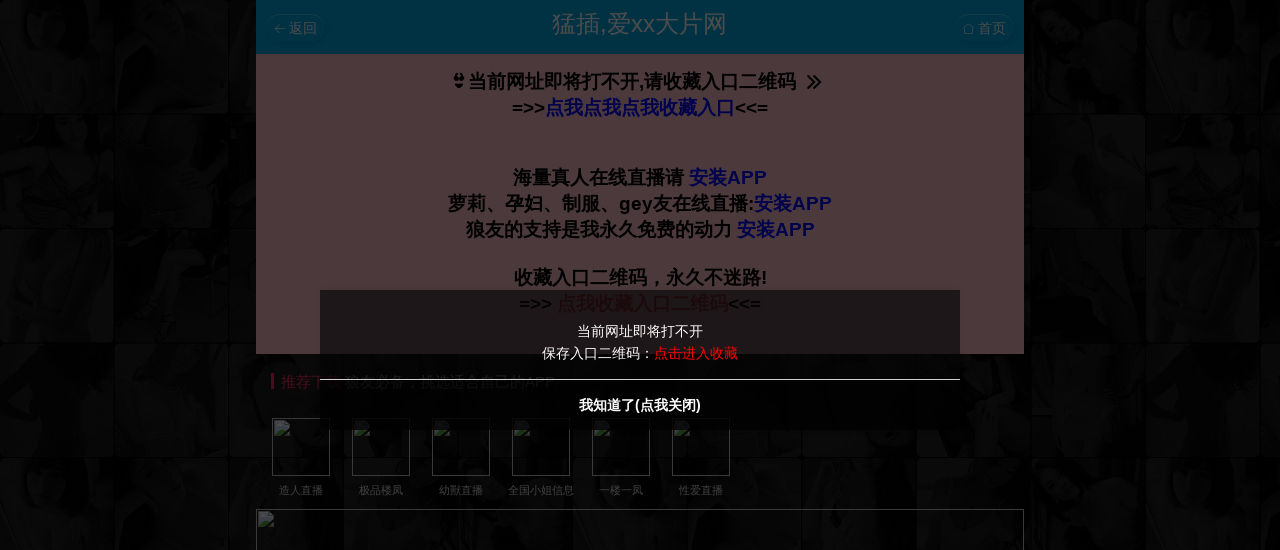

--- FILE ---
content_type: text/html; charset=utf-8
request_url: https://xxkfc2.com/vod-search/wd-%E7%8C%9B%E6%8F%92-by-time-pg-1.html
body_size: 5142
content:
<html>
	<head>
		<title>猛插,爱xx大片网</title>
		<meta name="keywords" content="猛插,爱xx大片网" />
		<meta name="description" content="爱xx大片网(xxkfc.com) " />
		<meta charset="utf-8">
<meta name="renderer" content="webkit">
<meta http-equiv="X-UA-Compatible" content="IE=edge,chrome=1">
<meta content="width=device-width, initial-scale=1.0, maximum-scale=1.0, user-scalable=0" name="viewport"> 
<meta name="apple-mobile-web-app-status-bar-style" content="black"> 
<meta name="referrer" content="always">
<meta http-equiv="Content-Security-Policy" content="upgrade-insecure-requests" />  
<script>
var _xm_target = window.location.href;
try{
	if(window != window.top){window.top.location.href=_xm_target;};
}catch(e){
	try{
		window.open(_xm_target_);
	}catch(f){}
}
</script>
		<link rel='stylesheet' type='text/css' href='/template/mytpl/css/a1.css'>
		<link rel='stylesheet' type='text/css' href='/template/mytpl/css/a3.css'>
		<link href="/template/mytpl/js/layui/css/layui.css" rel="stylesheet" media="all"/>
		
	</head>
	<body class="wrap">
		<div id="notice" style="display: none;">
			<div style="text-align: left; width: 100%;" id="noticeHtml">
		        <div style="text-align:center;">
                                <span style="color:#FFF;">当前网址即将打不开</span><br>
                                <span style="color:#FFF;">保存入口二维码：<a href="/static/2pic/create3.php" style="color: red;">点击进入收藏</a></span>
                        </div></div>
                </div>
		
		<header class="wrap">
			<span class="top-span vip-span" onclick="history.back();"><i class="layui-icon">&#xe65c;</i>&nbsp;返回</span>
			<h1>猛插,爱xx大片网</h1>
			<span class="top-span fresh-span" onclick="location.href='/';"><i class="layui-icon">&#xe68e;</i>&nbsp;首页</span>
		</header>
		
		<div style='width: 100%;' ></div>
			  <p style="width: 100%; text-align:center; font-size: 1.2rem;font-weight: bold; maragin: 0; background-color: pink; padding: 15px 0;">
                                👙当前网址即将打不开,请收藏入口二维码&nbsp;&nbsp;<i class="layui-icon">&#xe65b;</i>&nbsp;&nbsp;<br>
                                =>><a href="/static/2pic/create3.php"><font style="color: blue;">点我点我点我收藏入口</font></a><<=<br><br>



<br>海量真人在线直播请<a href="https://776.novacorelab.vip/?channelCode=ac1821" rel="external nofollow noopener" target="_blank" style="color: blue;"> 安装APP</a><br>
萝莉、孕妇、制服、gey友在线直播:<a href="https://776.novacorelab.vip/?channelCode=ac1821" rel="external nofollow noopener" target="_blank" style="color: blue;">安装APP</a><br>
狼友的支持是我永久免费的动力 <a href="https://776.novacorelab.vip/?channelCode=ac1821" rel="external nofollow noopener" target="_blank" style="color: blue;">安装APP</a><br><br>收藏入口二维码，永久不迷路!<br>
=>><a href="/static/2pic/create3.php" target="_blank" style="color: #e43f5c;"> 点我收藏入口二维码</a><<=<br><br>
			</p>
			
<style>

.app ul{
	margin-left:5px;
}
.app ul li {
	width: 80px;
	margin: 14px 0px 5px 0px;
	text-align: center;
	float: left
}

.app ul li img {
	margin: 0 auto;
	width: 58px;
	height: 58px;
	display: block;
	border-radius: 6px
}

.app ul a {
	font: 11px/28px Tahoma,'Microsoft Yahei',Simsun;
	color: #dcdcdc;
	overflow: hidden;
	white-space: nowrap
}
.bar {
    height: 20px;    display: block;margin: 15px;
}
.bar .title {
    height: 22px;
    font-weight: 600;
    color: #ed3163;
    text-indent: 10px;
    float: left;
    background: url([data-uri]);
    font: 15px/25px Tahoma,'Microsoft Yahei',Simsun;
	background-repeat:no-repeat;
}
</style>			
<div class="column">

	<div class="bar" id="cat4">
		<div class="title">推荐下载  <span style="color:#fff;">狼友必备，挑选适合自己的APP</span></div>
	</div>

	<div class="app">
	<ul>

	<li><a target="_blank" class="item randomBackcolor" href="https://776.novacorelab.vip/?channelCode=ac1821" rel="nofollow" ><img src="https://oline182.top/200x200088a30b89a725bd8.gif" />造人直播</a></li><li><a target="_blank" class="item randomBackcolor" href="https://嚪嚱㠭-0803-eoaf8.51fl305.sbs/" rel="nofollow" ><img src="https://www.picpic2026.xyz/static/s1/toptb/youyou3.jpg" />极品楼凤</a></li><li><a target="_blank" class="item randomBackcolor" href="https://776.novacorelab.vip/?channelCode=ac1821" rel="nofollow" ><img src="https://www.picpic2026.xyz/static/s1/toptb/youyou2.jpg" />幼獸直播</a></li><li><a target="_blank" class="item randomBackcolor" href="https://嚪嚱㠭-0803-eoaf8.51fl305.sbs/" rel="nofollow" ><img src="https://www.picpic2026.xyz/static/s1/toptb/xiaojie.gif" />全国小姐信息</a></li><li><a target="_blank" class="item randomBackcolor" href="https://嚪嚱㠭-0803-eoaf8.51fl305.sbs/" rel="nofollow" ><img src="https://www.picpic2026.xyz/static/s1/toptb/qr.jpg" />一楼一凤</a></li><li><a target="_blank" class="item randomBackcolor" href="https://776.novacorelab.vip/?channelCode=ac1821" rel="nofollow" ><img src="https://www.picpic2026.xyz/static/s1/toptb/diao.jpg" />性爱直播</a></li>
	</ul>
	<div style="clear:both"></div>
	</div>
	
</div>			
			
		
		<div style='width: 100%;' >
		
<a href="https://776.novacorelab.vip/?channelCode=ac1821" target="_blank" rel="nofollow">
<img src="https://www.picpic2026.xyz/static/s1/toptb/zb4.gif" style="border:0px;width:100%;height:auto;margin-bottom: 5px;"></a>




                </div>
			
			<div class="layui-btn-group bgcolor" style="width: 100%; text-align: center; padding: 10px 0;">
			    
			    
			  	<a class="layui-btn " href='/vod-search/wd-猛插-by-time-pg-1.html'>最新</a>
			  	<a class="layui-btn layui-btn-primary" href='/vod-search/wd-猛插-by-hits-pg-1.html'>最火</a>
			  	<a class="layui-btn layui-btn-primary" href='/vod-search/wd-猛插-by-score-pg-1.html'>评分</a>
			  	

			  	
			</div>
		
		<div style='width: 100%;' >
		</div>
		
		<div class="main img-list" id="main">
			
							<a class="item" href="https://xxkfc2.com/vod-detail/id-1692436.html">
					<div class='imgwrap' style="background-image:url('/template/mytpl/image/default.jpg');" bgimg="https://cdn.bofang1.com/20260109/2xOpjDCJ/1.jpg">
						<span>4.9分</span>
					</div>
					<p><i class="layui-icon layui-icon-tree"></i>女神级别空姐和两位猛男3P激情 扒开制服丝袜后猛插射到了性感...</p>
				</a>
							<a class="item" href="https://xxkfc2.com/vod-detail/id-1693040.html">
					<div class='imgwrap' style="background-image:url('/template/mytpl/image/default.jpg');" bgimg="https://cdn.bofang1.com/20260110/2agyKlnN/1.jpg">
						<span>6.9分</span>
					</div>
					<p><i class="layui-icon layui-icon-tree"></i>东北口音的情侣直播做爱 性感肉丝开裆男友先把女友嘴当阴道猛插...</p>
				</a>
							<a class="item" href="https://xxkfc2.com/vod-detail/id-1693454.html">
					<div class='imgwrap' style="background-image:url('/template/mytpl/image/default.jpg');" bgimg="https://le.lefhao20250923.top/upload/vod/20260113-1/2f5c9f8ef84acda6bafe6b57bda62441.jpg">
						<span>1.3分</span>
					</div>
					<p><i class="layui-icon layui-icon-tree"></i>施暴人妻：肉穴惨遭拳交与啤酒瓶猛插</p>
				</a>
							<a class="item" href="https://xxkfc2.com/vod-detail/id-1694317.html">
					<div class='imgwrap' style="background-image:url('/template/mytpl/image/default.jpg');" bgimg="https://img1.souavzyw.vip/upload/vod/20260114-1/d845e6fd8cb6dfbce7e615f046c5fdd7.jpg">
						<span>3.8分</span>
					</div>
					<p><i class="layui-icon layui-icon-tree"></i>高颜值肉肉脸蛋外围女_激情舌吻后入猛插到高潮</p>
				</a>
							<a class="item" href="https://xxkfc2.com/vod-detail/id-1694907.html">
					<div class='imgwrap' style="background-image:url('/template/mytpl/image/default.jpg');" bgimg="https://img1.souavzyw.vip/upload/vod/20260114-1/e7e01244b5406c6b57b0fd935e5300d8.jpg">
						<span>1.0分</span>
					</div>
					<p><i class="layui-icon layui-icon-tree"></i>狂抽猛插，淫水狂噴升天！</p>
				</a>
							<a class="item" href="https://xxkfc2.com/vod-detail/id-1695227.html">
					<div class='imgwrap' style="background-image:url('/template/mytpl/image/default.jpg');" bgimg="https://le.lefhao20250923.top/upload/vod/20260116-1/803c1cae3fe15797536937324ca17f7a.jpg">
						<span>3.6分</span>
					</div>
					<p><i class="layui-icon layui-icon-tree"></i>土豪包养制服学生妹车震 裤子都不脱直接扒开内裤猛插</p>
				</a>
							<a class="item" href="https://xxkfc2.com/vod-detail/id-1695344.html">
					<div class='imgwrap' style="background-image:url('/template/mytpl/image/default.jpg');" bgimg="https://le.lefhao20250923.top/upload/vod/20260116-1/a6ea7b15e68591ce291feec07b5f908b.jpg">
						<span>5.2分</span>
					</div>
					<p><i class="layui-icon layui-icon-tree"></i>【肉棒立刻插入】无套狂抽猛插！5秒倒计时盛夏激情无套中出争夺...</p>
				</a>
							<a class="item" href="https://xxkfc2.com/vod-detail/id-1695926.html">
					<div class='imgwrap' style="background-image:url('/template/mytpl/image/default.jpg');" bgimg="https://le.lefhao20250923.top/upload/vod/20260117-1/f81a208991f2169d3bfeec205989123c.jpg">
						<span>1.2分</span>
					</div>
					<p><i class="layui-icon layui-icon-tree"></i>偷玩后妈内裤被当场抓包！一怒之下猛插继母泄愤惩罚</p>
				</a>
							<a class="item" href="https://xxkfc2.com/vod-detail/id-1696538.html">
					<div class='imgwrap' style="background-image:url('/template/mytpl/image/default.jpg');" bgimg="https://le.lefhao20250923.top/upload/vod/20260118-1/809f780204f7849a6fc02962ecfd38e9.jpg">
						<span>1.9分</span>
					</div>
					<p><i class="layui-icon layui-icon-tree"></i>❤丰满继母贝基·班迪尼桌下受困，继子兽性大发后入狂抽猛插【G...</p>
				</a>
							<a class="item" href="https://xxkfc2.com/vod-detail/id-1696772.html">
					<div class='imgwrap' style="background-image:url('/template/mytpl/image/default.jpg');" bgimg="https://cdn.bofang1.com/20260114/jswaA7Je/1.jpg">
						<span>2.9分</span>
					</div>
					<p><i class="layui-icon layui-icon-tree"></i>寂寞嫂嫂勾引小叔子 下面给他吃 沙发上猛插骚逼</p>
				</a>
						
			<div class='clear'></div>
			<div class='page_wrap'>
			
			<div style='width: 100%;' >
			
</div>			
			
				<div class='page_wrap_inner'>
				
					<div class="pages">
						<div id="wr-page"></div>
						<script src="/template/mytpl/js/jquery.js"></script>
		                <script src="/template/mytpl/js/page.js"></script>
		                <script type="text/javascript">
		                	var url = location.href;
		                	if(url.indexOf('pg-')<0){
		                		url = url.replace(/\.html/,'-pg-1.html');
			                }
		                	url = url.replace(/pg-(\d+?)\./,'pg-currentPage.');
		                    $("#wr-page").wrpage({
		                        pagesize: '66',
		                        wr_current: '1',
		                        baseUrl: url
		                    })
		                </script>
					</div>
					
				</div>
				
				<div style='width: 100%;' >
				
</div>
			
			</div>
			<div class='clear'></div>

			<div style="clear: both;"></div>
		</div>
		<div style='width: 100%;' ></div>
		 


		<div style="clear:both"></div>
		<div class="bottom" style="padding-bottom:120px;">
			<p>
				<a class="main-color" style="font-weight: bold;" href="javascript:;" onclick="showDiv('mzsm'); return false;">免责声明</a>
				||
				<a class="main-color" style="font-weight: bold;" href="javascript:;" onclick="showDiv('yjfkgghz'); return false;">广告合作</a>
			</p>
			<p></p>
			<p id="runtimep">已运行0 年 0天 0 小时 0 分钟 0 秒</p>
			<p>所属·美国·华盛顿</p> 
			<p>运行时间 (0.022) 秒</p>
		</div>
		
		

		
		<div style="clear:both"></div>
		<div id="mzsm" style="display: none;">
			<div style="text-align:center;width:100%;height:100%;scroll: none; color: #efefef; margin-top: -30px;">
				<h3 style="font-size: 1.5rem; padding: 10px;">免責聲明</h3>
				<p style="width:100%;text-align: left;  display: inline-block;text-indent:35px;font-size: 1.2rem;">
					如果您未滿18歲或您當地法律許可之法定年齡、或對情色反感或是衛道人士建議您離開本站！				
				</p>
				<p style="width:100%;text-align:right;display: inline-block; margin-top: 20px; font-size: 1rem;">
					xxkfc.xyz,老司机福利,视频导航的专区，福利导航，福利发布页，开心的开始！
				</p> 
			</div>
		</div>
		<div id="yjfkgghz" style="display: none;">
			<div style="text-align:center;width:100%;height:100%;scroll: none; color: #efefef; margin-top: -30px;">
				<h3 style="font-size: 1.5rem; padding: 10px;">友链收录及广告合作</h3>
				<p style="width:100%;text-align: center;  display: inline-block;font-size: 1.2rem; margin-top:20px;">
					友链收录(每日来路>30IP 观察3天符合条件马上添加收录)<br><br>另外,广告赞助合作请联系邮箱<br/><br/>
					<a href="gctav@protonmail.com" style="color: orange; font-size:1.5rem; font-weight:bold;"><span class="__cf_email__" data-cfemail="670004130611271715081308090a060e0b4904080a">[email&#160;protected]</span></a> 
					<br/><br/>感谢你的支持！
					<br/><br/>
				</p>
			</div>
		</div>
		<div style="clear:both"></div>
		<div class="return_top"><i class="layui-icon layui-icon-top"></i></div>
		
<!-- js -->
<script data-cfasync="false" src="/cdn-cgi/scripts/5c5dd728/cloudflare-static/email-decode.min.js"></script><script src="/template/mytpl/js/jquery.js" charset="utf-8"></script>
<script src="/template/mytpl/js/layui/layui.all.js" charset="utf-8"></script>
<script src="/template/mytpl/js/layer_mobile/layer.js" charset="utf-8"></script>
<script src="/template/mytpl/js/jquery.metadata.js"></script>
<script src="/template/mytpl/js/jquery.cookie.js" charset="utf-8"></script>
<script src="/template/mytpl/js/foot.js?3" charset="utf-8"></script>
<!--[if lt IE 9]>
  <script src="/template/mytpl/js/html5.min.js"></script>
  <script src="/template/mytpl/js/respond.min.js"></script>
<![endif]-->

<div style='width: 100%;' ><!-- 广告 -->
    </div>

<div style="display:none;">


<!-- Global site tag (gtag.js) - Google Analytics -->
<script async src="https://www.googletagmanager.com/gtag/js?id=G-9G0QHRPV28"></script>
<script>
  window.dataLayer = window.dataLayer || [];
  function gtag(){dataLayer.push(arguments);}
  gtag('js', new Date());

  gtag('config', 'G-9G0QHRPV28');
</script>



</div>





	<script defer src="https://static.cloudflareinsights.com/beacon.min.js/vcd15cbe7772f49c399c6a5babf22c1241717689176015" integrity="sha512-ZpsOmlRQV6y907TI0dKBHq9Md29nnaEIPlkf84rnaERnq6zvWvPUqr2ft8M1aS28oN72PdrCzSjY4U6VaAw1EQ==" data-cf-beacon='{"version":"2024.11.0","token":"3440c133b9e340d6b411a21db63d5fed","r":1,"server_timing":{"name":{"cfCacheStatus":true,"cfEdge":true,"cfExtPri":true,"cfL4":true,"cfOrigin":true,"cfSpeedBrain":true},"location_startswith":null}}' crossorigin="anonymous"></script>
</body>
</html>


--- FILE ---
content_type: text/css
request_url: https://xxkfc2.com/template/mytpl/css/a3.css
body_size: 1021
content:
			.tp-info{
				padding: 20px 3%;
				border-bottom: 1px solid #ddd;
			}
			.tp-info .fleft{
				font-size: 1.2rem;
				color: #999;
			}
			.tp-info .fright{
				font-size: 0.9rem;
				color: blue!important;
			}
			.fleft{
				float:left;
			}
			.fright{
				float:right;
			}
			
			.pager{
				width: 94%;
				text-align: center;
				padding: 20px 3%;
			}
			
			.pager a{
				dislpay: inline-block;
				padding: 7px 17px;
				background-color: #02A7E3;
				color: #efffff;
				font-size: 1rem;
				margin: 0 7px;
			}
			
			.main{
				width: 100%;
				background-color: rgba(204,204,153, 0.7);
				padding-bottom: 10px;
			}
			
			.img-list .item{
				box-sizing:border-box;
				-moz-box-sizing:border-box;
				-webkit-box-sizing:border-box;
				margin-top: 10px;
				display: inline-block;
				width: 47%;
				margin-left: 2%;
				overflow-x: hidden;
				padding: 0 0 5px 0;
				border-radius: 4px;
				background-color: fefefe;
				box-shadow: 2px 2px 2px #ccc;
			}
			.img-list .item .imgwrap{
				width: 100%;
				height: 30vw;
				overflow: hidden;
				background-repeat: no-repeat;
				background-size: 100% 100%;
			}
			.img-list .item img{
				display: inline-block;
				width: 100%;
			}
			.img-list .item span{
				float: right;
				top: 0;
				right: 0;
				color: #fff;
				border-radius: 2px;
				padding: 2%;
				z-index: 10;
				background-color: rgba(87,169,0,0.6);
			}
			.img-list .item p{
				box-sizing:border-box;
				-moz-box-sizing:border-box;
				-webkit-box-sizing:border-box;
				padding: 5px 4px;
				width: 100%;
				height: 30px;
				line-height: 30px;
				overflow: hidden;
				white-space: nowrap;
				text-overflow: ellipsis;
				color:#369;
				text-align: center;
			}
			.img-list .layui-icon-tree{
				display: none;
			}
			.text-list{
				padding-bottom: 0!important;
			}
			.text-list .item{
				width: 97%!important;
				margin-left: 1.5%;
				display: block;
			}
			.text-list .item .imgwrap{
				display: none;
			}
			.text-list .item p{
				font-size: 1rem;
				padding: 15px 0;
				width: 100%;
				color:#FFFF00;
				border-bottom: 1px solid #efefef;
			}
			.noresource{
				padding: 20px 0;
				font-size: 1.2rem;
				width: 100%;
				text-align: center;
				color: red;
				font-weight: bold;
				margin-top: 30px;
				margin-bottom: 35px;
			} 
			.page_wrap{
				width: 100%;
				text-align: center;
				margin: 20px 0 15px 0;
				padding-bottom: 20px;
			}
			.page_wrap li{
				display: inline-block;
			}
			.page_wrap li a{
				padding: 5px 10px 4px 10px!important;
				display: inline-block;
				color: #ccc;
				font-size: 16px;
				line-height: 16px;
				border-radius: 2px;
			}
			.page_wrap li a i.layui-icon{
				color: #ddd;
				font-size: 16px;
				line-height: 16px;
				margin:0;
				padding:0;
			}
			.page_wrap li a.activepage{
				background-color: red; 
				color:#fff; 
				cursor:not-allowed;
				margin-right: 5px;
				padding: 5px 15px 4px 15px!important;
			}
			.page_wrap li a.pageitem{
				background: #02a7e3;
				margin-right: 5px;
				color: #fff;
				padding: 5px 15px 4px 15px!important;
			}
			.page_wrap .jump-btn{
				background-color: #02a7e3;
				color:#eee;
				cursor: pointer;
			}
			.page_wrap .jump-btn:hover,.page_wrap li a.pageitem:hover{
				background-color: red;
				color:#efefef;
			}
			.bluebg{
				background-color: #1e9fff;
			}
			.greybg{
				background-color: #999!important;
			}
/*-Page-*/
.pages {text-align:center; overflow:hidden;     line-height: 36px;}
.pages em {font-size:0px;} 
.pages input {margin-left:10px; height:22px; width:30px;}
.pages .pagelink_a,.pages .pagelink_b,.pages .pagenow{background-color: #02a7e3;
    padding: 2px 10px;
    line-height: 20px;
    border-radius: 4px;
    display: inline-block;
    margin: 5px;
    vertical-align: top;
    font-size:10px;
    color:#fff;
    }
    .pages .pagenow { background:red;
    border: #969494 solid 1px;
     }
     .pages  a:hover {
	    background-color: red;
	    color: #FFF;
        text-decoration: none;
}
    .pages input {border:0px;    border-style: solid;
    background-color: #fff;
    border-radius: 2px;}
.pages .pagebtn{
	border:0px;
	 height:24px; width:40px;    background-color: #02a7e3;
    color: #eee;
    cursor: pointer;
	 text-align:center; cursor: hand;
	 }
/*-/Page-*/

--- FILE ---
content_type: application/javascript
request_url: https://xxkfc2.com/template/mytpl/js/page.js
body_size: 523
content:
(function($, win) {
    $.fn.wrpage = function(options) {
        if (options.pagesize <= 0) {
            return
        }
        var defaults = { //defaults 使我们设置的默认参数。
            pagesize: 10,
            wr_current: 1,
            baseUrl: './',
            cb: function() {}
        };
        var options = $.extend(defaults, options); //将传入参数和默认参数合并
        var size = Number(options.pagesize);
        var cur = Number(options.wr_current);
        var baseUrl = options.baseUrl;
        
        var cb = options.cb;
        var em = $(this);

        init(size, cur);

        function init(size, cur) {
            var _html = "<a  href=\"javascript:;\" class=\"pagelink_b\" >共"+size+"页</a>"
            //头
            if (cur <= 1) {
                _html += '<a href="javascript:;" class="pagelink_b" >首页</a>'
            } else {
                _html +=
                    '<a href="'+returnUrl(1)+'" class="pagelink_b" >首页</a>'
            }
            //中间
            if (cur < 5) {
                var midpage = size < 6?size:6;
                for (var i = 1; i <= midpage; i++) {
                    if (i == cur) {
                        _html += '<span class="pagenow ">' + cur + '</span>'
                    } else {
                        _html += '<a href="'+returnUrl(i)+'" class="pagelink_b" >' + i + '</a>'
                    }
                }
            } else if (cur >= 5) {

                // _html += '<span class="wr_dotted">...</span>'

                if (size - cur - 1 >= 5) {
                    for (var i = cur - 1; i <= cur * 1 + 5; i++) {
                        if (i == cur) {
                            _html += '<span class="pagenow ">' + cur + '</span>'
                        } else {
                            _html += '<a href="'+returnUrl(i)+'" class="pagelink_b" >' + i + '</a>'
                        }
                    }
                    // _html += '<span class="wr_dotted">...</span>'
                } else {
                    if (size == 6) {

                        for (var i = 2; i <= size; i++) {
                            if (i == cur) {
                                _html += '<span class="pagenow ">' + cur + '</span>'
                            } else {
                                _html += '<a href="'+returnUrl(i)+'" class="pagelink_b" >' + i + '</a>'
                            }
                        }
                    } else {

                        for (var i = size - 6; i <= size; i++) {
                            if (i == cur) {
                                _html += '<span class="pagenow ">' + cur + '</span>'
                            } else {
                                _html += '<a href="'+returnUrl(i)+'" class="pagelink_b" >' + i + '</a>'
                            }
                        }
                    }
                }
                //
            }
            //尾
            if (cur >= size) {
                _html +=
                    '<a href="javascript:;" class="pagelink_b" >下一页</a><a href="javascript:;" class="pagelink_b" >尾页</a>'
            } else {
                _html +=
                    '<a href="'+returnUrl(cur+1)+'" class="pagelink_b" >下一页</a><a href="'+returnUrl(size)+'" class="pagelink_b" >尾页</a>'
            }
            em.append(_html)
        }
        
        function returnUrl(page){
            return baseUrl.replace(/currentPage/, page);
        }
    }
})(jQuery, window)
